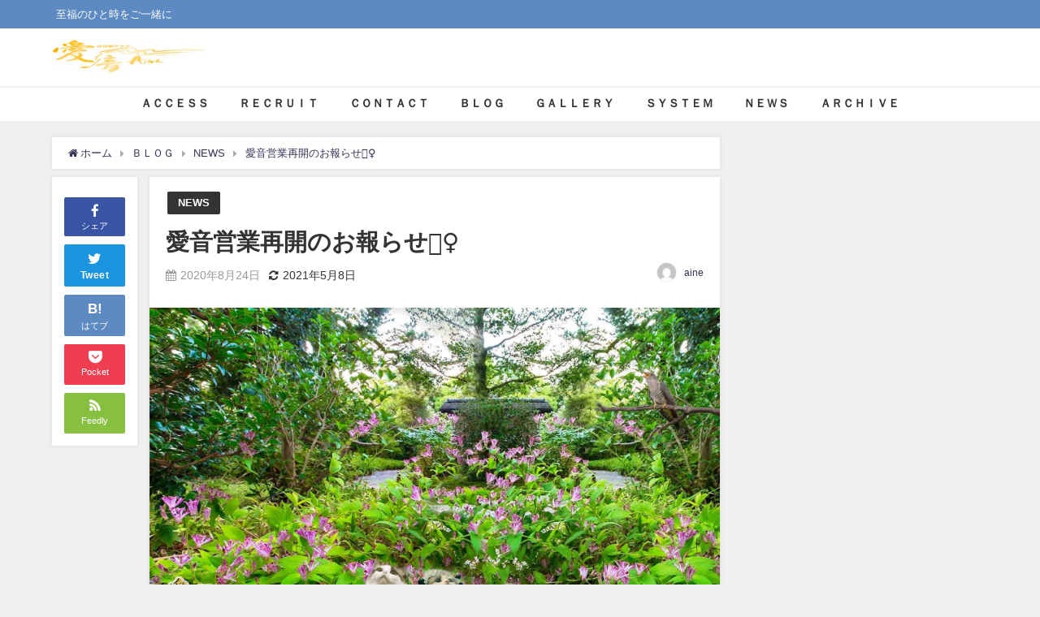

--- FILE ---
content_type: text/html; charset=UTF-8
request_url: https://aine.co.jp/eigyousaikai/
body_size: 17657
content:
<!DOCTYPE html>
<html lang="ja">
<head>
<meta charset="utf-8">
<meta http-equiv="X-UA-Compatible" content="IE=edge">
<meta name="viewport" content="width=device-width, initial-scale=1" />
<title>愛音営業再開のお報らせ🙇‍♀ | Aine（会員制クラブ愛音）</title>
<meta name="description" content="「第2波ご陣中、猛暑日お見舞い申し上げます☀️🌻」 愛音営業再開のお報らせ🙇‍♀ 皆様にはお変わりなくご清祥のこととお喜び申し上げます🥰 時短要請に鑑み苦慮のすえ決断❗️ 再びの休業を再点検にあて、当">
<meta name="thumbnail" content="https://aine.co.jp/wp-content/uploads/2020/08/eigyousaikai-150x150.jpg" /><meta name="robots" content="archive, follow, index">
<!-- Diver OGP -->
<meta property="og:locale" content="ja_JP" />
<meta property="og:title" content="愛音営業再開のお報らせ🙇‍♀" />
<meta property="og:description" content="「第2波ご陣中、猛暑日お見舞い申し上げます☀️🌻」 愛音営業再開のお報らせ🙇‍♀ 皆様にはお変わりなくご清祥のこととお喜び申し上げます🥰 時短要請に鑑み苦慮のすえ決断❗️ 再びの休業を再点検にあて、当" />
<meta property="og:type" content="article" />
<meta property="og:url" content="https://aine.co.jp/eigyousaikai/" />
<meta property="og:image" content="https://aine.co.jp/wp-content/uploads/2020/08/eigyousaikai.jpg" />
<meta property="og:site_name" content="Aine（会員制クラブ愛音）" />
<meta name="twitter:card" content="summary_large_image" />
<meta name="twitter:title" content="愛音営業再開のお報らせ🙇‍♀" />
<meta name="twitter:url" content="https://aine.co.jp/eigyousaikai/" />
<meta name="twitter:description" content="「第2波ご陣中、猛暑日お見舞い申し上げます☀️🌻」 愛音営業再開のお報らせ🙇‍♀ 皆様にはお変わりなくご清祥のこととお喜び申し上げます🥰 時短要請に鑑み苦慮のすえ決断❗️ 再びの休業を再点検にあて、当" />
<meta name="twitter:image" content="https://aine.co.jp/wp-content/uploads/2020/08/eigyousaikai.jpg" />
<!-- / Diver OGP -->
<link rel="canonical" href="https://aine.co.jp/eigyousaikai/">
<link rel="shortcut icon" href="https://aine.co.jp/wp-content/uploads/2020/06/愛音ロゴファビコン.jpg">
<!--[if IE]>
		<link rel="shortcut icon" href="">
<![endif]-->
<link rel="apple-touch-icon" href="" />
<meta name='robots' content='max-image-preview:large' />
<link rel='dns-prefetch' href='//cdnjs.cloudflare.com' />
<link rel='dns-prefetch' href='//s.w.org' />
<link rel="alternate" type="application/rss+xml" title="Aine（会員制クラブ愛音） &raquo; フィード" href="https://aine.co.jp/feed/" />
<link rel="alternate" type="application/rss+xml" title="Aine（会員制クラブ愛音） &raquo; コメントフィード" href="https://aine.co.jp/comments/feed/" />
<link rel="alternate" type="application/rss+xml" title="Aine（会員制クラブ愛音） &raquo; 愛音営業再開のお報らせ🙇‍♀ のコメントのフィード" href="https://aine.co.jp/eigyousaikai/feed/" />
<link rel='stylesheet'   href='https://aine.co.jp/wp-includes/css/dist/block-library/style.min.css?ver=5.7.14&#038;theme=4.7.5'  media='all'>
<link rel='stylesheet'   href='https://aine.co.jp/wp-content/plugins/contact-form-7/includes/css/styles.css?ver=5.4.2&#038;theme=4.7.5'  media='all'>
<link rel='stylesheet'   href='https://aine.co.jp/wp-content/plugins/audioigniter/player/build/style.css?ver=2.0.0&#038;theme=4.7.5'  media='all'>
<link rel='stylesheet'   href='https://aine.co.jp/wp-content/themes/diver/style.min.css?ver=5.7.14&#038;theme=4.7.5'  media='all'>
<link rel='stylesheet'   href='https://aine.co.jp/wp-content/themes/diver_child/style.css?theme=4.7.5'  media='all'>
<link rel='stylesheet'   href='https://aine.co.jp/wp-content/themes/diver/lib/functions/editor/gutenberg/blocks.min.css?ver=5.7.14&#038;theme=4.7.5'  media='all'>
<link rel='stylesheet'   href='https://cdnjs.cloudflare.com/ajax/libs/Swiper/4.5.0/css/swiper.min.css'  media='all'>
<link rel='stylesheet'   href='https://aine.co.jp/wp-content/plugins/aurora-heatmap/style.css?ver=1.7.1&#038;theme=4.7.5'  media='all'>
<script src='https://aine.co.jp/wp-includes/js/tinymce/tinymce.min.js?ver=49110-20201110&#038;theme=4.7.5' id='wp-tinymce-root-js'></script>
<script src='https://aine.co.jp/wp-includes/js/tinymce/plugins/compat3x/plugin.min.js?ver=49110-20201110&#038;theme=4.7.5' id='wp-tinymce-js'></script>
<script src='https://aine.co.jp/wp-includes/js/jquery/jquery.min.js?ver=3.5.1&#038;theme=4.7.5' id='jquery-core-js'></script>
<script src='https://aine.co.jp/wp-includes/js/jquery/jquery-migrate.min.js?ver=3.3.2&#038;theme=4.7.5' id='jquery-migrate-js'></script>
<script type='text/javascript' id='aurora-heatmap-js-extra'>
/* <![CDATA[ */
var aurora_heatmap = {"_mode":"reporter","ajax_url":"https:\/\/aine.co.jp\/wp-admin\/admin-ajax.php","action":"aurora_heatmap","reports":"click_pc,click_mobile","debug":"0","ajax_delay_time":"3000","ajax_interval":"10","ajax_bulk":null};
/* ]]> */
</script>
<script src='https://aine.co.jp/wp-content/plugins/aurora-heatmap/js/aurora-heatmap.min.js?ver=1.7.1&#038;theme=4.7.5' id='aurora-heatmap-js'></script>
<link rel="https://api.w.org/" href="https://aine.co.jp/wp-json/" /><link rel="alternate" type="application/json" href="https://aine.co.jp/wp-json/wp/v2/posts/333" /><link rel="EditURI" type="application/rsd+xml" title="RSD" href="https://aine.co.jp/xmlrpc.php?rsd" />
<link rel="wlwmanifest" type="application/wlwmanifest+xml" href="https://aine.co.jp/wp-includes/wlwmanifest.xml" /> 
<meta name="generator" content="WordPress 5.7.14" />
<link rel='shortlink' href='https://aine.co.jp/?p=333' />
<link rel="alternate" type="application/json+oembed" href="https://aine.co.jp/wp-json/oembed/1.0/embed?url=https%3A%2F%2Faine.co.jp%2Feigyousaikai%2F" />
<link rel="alternate" type="text/xml+oembed" href="https://aine.co.jp/wp-json/oembed/1.0/embed?url=https%3A%2F%2Faine.co.jp%2Feigyousaikai%2F&#038;format=xml" />
    <meta name="google-site-verification" content="Epv1ChZtx0QAClGpGREp1Y-kkbPesMdc1sXRp40KXKY" />
    <script type="application/ld+json">{
              "@context" : "http://schema.org",
              "@type" : "Article",
              "mainEntityOfPage":{ 
                    "@type":"WebPage", 
                    "@id":"https://aine.co.jp/eigyousaikai/" 
                  }, 
              "headline" : "愛音営業再開のお報らせ🙇‍♀",
              "author" : {
                   "@type" : "Person",
                   "name" : "aine"
                   },
              "datePublished" : "2020-08-24T14:06:02+0900",
              "dateModified" : "2021-05-08T08:24:16+0900",
              "image" : {
                   "@type" : "ImageObject",
                   "url" : "https://aine.co.jp/wp-content/uploads/2020/08/eigyousaikai.jpg",
                   "width" : "1748",
                   "height" : "1181"
                   },
              "articleSection" : "NEWS",
              "url" : "https://aine.co.jp/eigyousaikai/",
              "publisher" : {
                   "@type" : "Organization",
                   "name" : "Aine（会員制クラブ愛音）",
                "logo" : {
                     "@type" : "ImageObject",
                     "url" : "https://aine.co.jp/wp-content/uploads/2020/06/愛音ロゴ-金のコピー.jpg"}
                },
                "description" : "「第2波ご陣中、猛暑日お見舞い申し上げます☀️🌻」 愛音営業再開のお報らせ🙇‍♀ 皆様にはお変わりなくご清祥のこととお喜び申し上げます🥰 時短要請に鑑み苦慮のすえ決断❗️ 再びの休業を再点検にあて、当"}</script><style>body{background-image:url()}</style><style>#onlynav ul ul,#nav_fixed #nav ul ul,.header-logo #nav ul ul{visibility:hidden;opacity:0;transition:.2s ease-in-out;transform:translateY(10px)}#onlynav ul ul ul,#nav_fixed #nav ul ul ul,.header-logo #nav ul ul ul{transform:translateX(-20px) translateY(0)}#onlynav ul li:hover>ul,#nav_fixed #nav ul li:hover>ul,.header-logo #nav ul li:hover>ul{visibility:visible;opacity:1;transform:translateY(0)}#onlynav ul ul li:hover>ul,#nav_fixed #nav ul ul li:hover>ul,.header-logo #nav ul ul li:hover>ul{transform:translateX(0) translateY(0)}</style><style>body{background-color:#efefef;color:#333}a{color:#335}a:hover{color:#6495ED}.content{color:#000}.content a{color:#6f97bc}.content a:hover{color:#6495ED}.header-wrap,#header ul.sub-menu,#header ul.children,#scrollnav,.description_sp{background:#fff;color:#333}.header-wrap a,#scrollnav a,div.logo_title{color:#335}.header-wrap a:hover,div.logo_title:hover{color:#6495ED}.drawer-nav-btn span{background-color:#335}.drawer-nav-btn:before,.drawer-nav-btn:after{border-color:#335}#scrollnav ul li a{background:rgba(255,255,255,.8);color:#505050}.header_small_menu{background:#5d8ac1;color:#fff}.header_small_menu a{color:#fff}.header_small_menu a:hover{color:#6495ED}#nav_fixed.fixed,#nav_fixed #nav ul ul{background:#fff;color:#333}#nav_fixed.fixed a,#nav_fixed .logo_title{color:#335}#nav_fixed.fixed a:hover{color:#6495ED}#nav_fixed .drawer-nav-btn:before,#nav_fixed .drawer-nav-btn:after{border-color:#335}#nav_fixed .drawer-nav-btn span{background-color:#335}#onlynav{background:#fff;color:#333}#onlynav ul li a{color:#333}#onlynav ul ul.sub-menu{background:#fff}#onlynav div>ul>li>a:before{border-color:#333}#onlynav ul>li:hover>a:hover,#onlynav ul>li:hover>a,#onlynav ul>li:hover li:hover>a,#onlynav ul li:hover ul li ul li:hover>a{background:#5d8ac1;color:#fff}#onlynav ul li ul li ul:before{border-left-color:#fff}#onlynav ul li:last-child ul li ul:before{border-right-color:#fff}#bigfooter{background:#fff;color:#333}#bigfooter a{color:#335}#bigfooter a:hover{color:#6495ED}#footer{background:#fff;color:#999}#footer a{color:#335}#footer a:hover{color:#6495ED}#sidebar .widget{background:#fff;color:#333}#sidebar .widget a{color:#335}#sidebar .widget a:hover{color:#6495ED}.post-box-contents,#main-wrap #pickup_posts_container img,.hentry,#single-main .post-sub,.navigation,.single_thumbnail,.in_loop,#breadcrumb,.pickup-cat-list,.maintop-widget,.mainbottom-widget,#share_plz,.sticky-post-box,.catpage_content_wrap,.cat-post-main{background:#fff}.post-box{border-color:#eee}.drawer_content_title,.searchbox_content_title{background:#eee;color:#333}.drawer-nav,#header_search{background:#fff}.drawer-nav,.drawer-nav a,#header_search,#header_search a{color:#000}#footer_sticky_menu{background:rgba(255,255,255,.8)}.footermenu_col{background:rgba(255,255,255,.8);color:#333}a.page-numbers{background:#afafaf;color:#fff}.pagination .current{background:#607d8b;color:#fff}</style><style>@media screen and (min-width:1201px){#main-wrap,.header-wrap .header-logo,.header_small_content,.bigfooter_wrap,.footer_content,.container_top_widget,.container_bottom_widget{width:90%}}@media screen and (max-width:1200px){#main-wrap,.header-wrap .header-logo,.header_small_content,.bigfooter_wrap,.footer_content,.container_top_widget,.container_bottom_widget{width:96%}}@media screen and (max-width:768px){#main-wrap,.header-wrap .header-logo,.header_small_content,.bigfooter_wrap,.footer_content,.container_top_widget,.container_bottom_widget{width:100%}}@media screen and (min-width:960px){#sidebar{width:310px}}</style><style>@media screen and (min-width:1201px){#main-wrap{width:90%}}@media screen and (max-width:1200px){#main-wrap{width:96%}}</style><style type="text/css">.broken_link, a.broken_link {
	text-decoration: line-through;
}</style>
<script src="https://www.youtube.com/iframe_api"></script>

</head>
<body itemscope="itemscope" itemtype="http://schema.org/WebPage" class="post-template-default single single-post postid-333 single-format-standard wp-embed-responsive">

<div id="container">
<!-- header -->
	<!-- lpページでは表示しない -->
	<div id="header" class="clearfix">
					<header class="header-wrap" role="banner" itemscope="itemscope" itemtype="http://schema.org/WPHeader">
			<div class="header_small_menu clearfix">
		<div class="header_small_content">
			<div id="description">至福のひと時をご一緒に</div>
			<nav class="header_small_menu_right" role="navigation" itemscope="itemscope" itemtype="http://scheme.org/SiteNavigationElement">
							</nav>
		</div>
	</div>

			<div class="header-logo clearfix">
				

				<!-- /Navigation -->
				<div id="logo">
										<a href="https://aine.co.jp/">
													<img src="https://aine.co.jp/wp-content/uploads/2020/06/愛音ロゴ-金のコピー.jpg" alt="Aine（会員制クラブ愛音）">
											</a>
				</div>
							</div>
		</header>
		<nav id="scrollnav" class="inline-nospace" role="navigation" itemscope="itemscope" itemtype="http://scheme.org/SiteNavigationElement">
			<div class="menu-menu-container"><ul id="scroll-menu"><li id="menu-item-33" class="menu-item menu-item-type-post_type menu-item-object-page menu-item-33"><a href="https://aine.co.jp/%ef%bd%81%ef%bd%83%ef%bd%83%ef%bd%85%ef%bd%93%ef%bd%93/">ＡＣＣＥＳＳ</a></li>
<li id="menu-item-34" class="menu-item menu-item-type-post_type menu-item-object-page menu-item-34"><a href="https://aine.co.jp/%ef%bd%92%ef%bd%85%ef%bd%83%ef%bd%92%ef%bd%95%ef%bd%89%ef%bd%94/">ＲＥＣＲＵＩＴ</a></li>
<li id="menu-item-35" class="menu-item menu-item-type-post_type menu-item-object-page menu-item-35"><a href="https://aine.co.jp/%ef%bd%83%ef%bd%8f%ef%bd%8e%ef%bd%94%ef%bd%81%ef%bd%83%ef%bd%94/">ＣＯＮＴＡＣＴ</a></li>
<li id="menu-item-511" class="menu-item menu-item-type-taxonomy menu-item-object-category menu-item-511"><a href="https://aine.co.jp/category/%ef%bd%82%ef%bd%8c%ef%bd%8f%ef%bd%87/">ＢＬＯＧ</a></li>
<li id="menu-item-36" class="menu-item menu-item-type-post_type menu-item-object-page menu-item-36"><a href="https://aine.co.jp/%ef%bd%87%ef%bd%81%ef%bd%8c%ef%bd%8c%ef%bd%85%ef%bd%92%ef%bd%99/">ＧＡＬＬＥＲＹ</a></li>
<li id="menu-item-40" class="menu-item menu-item-type-post_type menu-item-object-page menu-item-40"><a href="https://aine.co.jp/%ef%bd%93%ef%bd%99%ef%bd%93%ef%bd%94%ef%bd%85%ef%bd%8d/">ＳＹＳＴＥＭ</a></li>
<li id="menu-item-478" class="menu-item menu-item-type-taxonomy menu-item-object-category current-post-ancestor current-menu-parent current-post-parent menu-item-478"><a href="https://aine.co.jp/category/news/">ＮＥＷＳ</a></li>
<li id="menu-item-479" class="menu-item menu-item-type-taxonomy menu-item-object-category menu-item-479"><a href="https://aine.co.jp/category/%ef%bd%81%ef%bd%92%ef%bd%83%ef%bd%88%ef%bd%89%ef%bd%96%ef%bd%85/">ＡＲＣＨＩＶＥ</a></li>
</ul></div>		</nav>
		
		<div id="nav_fixed">
		<div class="header-logo clearfix">
			<!-- Navigation -->
			

			<!-- /Navigation -->
			<div class="logo clearfix">
				<a href="https://aine.co.jp/">
											<img src="https://aine.co.jp/wp-content/uploads/2020/06/愛音ロゴ-金のコピー.jpg" alt="Aine（会員制クラブ愛音）">
									</a>
			</div>
					<nav id="nav" role="navigation" itemscope="itemscope" itemtype="http://scheme.org/SiteNavigationElement">
				<div class="menu-menu-container"><ul id="fixnavul" class="menu"><li class="menu-item menu-item-type-post_type menu-item-object-page menu-item-33"><a href="https://aine.co.jp/%ef%bd%81%ef%bd%83%ef%bd%83%ef%bd%85%ef%bd%93%ef%bd%93/">ＡＣＣＥＳＳ</a></li>
<li class="menu-item menu-item-type-post_type menu-item-object-page menu-item-34"><a href="https://aine.co.jp/%ef%bd%92%ef%bd%85%ef%bd%83%ef%bd%92%ef%bd%95%ef%bd%89%ef%bd%94/">ＲＥＣＲＵＩＴ</a></li>
<li class="menu-item menu-item-type-post_type menu-item-object-page menu-item-35"><a href="https://aine.co.jp/%ef%bd%83%ef%bd%8f%ef%bd%8e%ef%bd%94%ef%bd%81%ef%bd%83%ef%bd%94/">ＣＯＮＴＡＣＴ</a></li>
<li class="menu-item menu-item-type-taxonomy menu-item-object-category menu-item-511"><a href="https://aine.co.jp/category/%ef%bd%82%ef%bd%8c%ef%bd%8f%ef%bd%87/">ＢＬＯＧ</a></li>
<li class="menu-item menu-item-type-post_type menu-item-object-page menu-item-36"><a href="https://aine.co.jp/%ef%bd%87%ef%bd%81%ef%bd%8c%ef%bd%8c%ef%bd%85%ef%bd%92%ef%bd%99/">ＧＡＬＬＥＲＹ</a></li>
<li class="menu-item menu-item-type-post_type menu-item-object-page menu-item-40"><a href="https://aine.co.jp/%ef%bd%93%ef%bd%99%ef%bd%93%ef%bd%94%ef%bd%85%ef%bd%8d/">ＳＹＳＴＥＭ</a></li>
<li class="menu-item menu-item-type-taxonomy menu-item-object-category current-post-ancestor current-menu-parent current-post-parent menu-item-478"><a href="https://aine.co.jp/category/news/">ＮＥＷＳ</a></li>
<li class="menu-item menu-item-type-taxonomy menu-item-object-category menu-item-479"><a href="https://aine.co.jp/category/%ef%bd%81%ef%bd%92%ef%bd%83%ef%bd%88%ef%bd%89%ef%bd%96%ef%bd%85/">ＡＲＣＨＩＶＥ</a></li>
</ul></div>			</nav>
				</div>
	</div>
							<nav id="onlynav" class="onlynav" role="navigation" itemscope="itemscope" itemtype="http://scheme.org/SiteNavigationElement">
				<div class="menu-menu-container"><ul id="onlynavul" class="menu"><li class="menu-item menu-item-type-post_type menu-item-object-page menu-item-33"><a href="https://aine.co.jp/%ef%bd%81%ef%bd%83%ef%bd%83%ef%bd%85%ef%bd%93%ef%bd%93/">ＡＣＣＥＳＳ</a></li>
<li class="menu-item menu-item-type-post_type menu-item-object-page menu-item-34"><a href="https://aine.co.jp/%ef%bd%92%ef%bd%85%ef%bd%83%ef%bd%92%ef%bd%95%ef%bd%89%ef%bd%94/">ＲＥＣＲＵＩＴ</a></li>
<li class="menu-item menu-item-type-post_type menu-item-object-page menu-item-35"><a href="https://aine.co.jp/%ef%bd%83%ef%bd%8f%ef%bd%8e%ef%bd%94%ef%bd%81%ef%bd%83%ef%bd%94/">ＣＯＮＴＡＣＴ</a></li>
<li class="menu-item menu-item-type-taxonomy menu-item-object-category menu-item-511"><a href="https://aine.co.jp/category/%ef%bd%82%ef%bd%8c%ef%bd%8f%ef%bd%87/">ＢＬＯＧ</a></li>
<li class="menu-item menu-item-type-post_type menu-item-object-page menu-item-36"><a href="https://aine.co.jp/%ef%bd%87%ef%bd%81%ef%bd%8c%ef%bd%8c%ef%bd%85%ef%bd%92%ef%bd%99/">ＧＡＬＬＥＲＹ</a></li>
<li class="menu-item menu-item-type-post_type menu-item-object-page menu-item-40"><a href="https://aine.co.jp/%ef%bd%93%ef%bd%99%ef%bd%93%ef%bd%94%ef%bd%85%ef%bd%8d/">ＳＹＳＴＥＭ</a></li>
<li class="menu-item menu-item-type-taxonomy menu-item-object-category current-post-ancestor current-menu-parent current-post-parent menu-item-478"><a href="https://aine.co.jp/category/news/">ＮＥＷＳ</a></li>
<li class="menu-item menu-item-type-taxonomy menu-item-object-category menu-item-479"><a href="https://aine.co.jp/category/%ef%bd%81%ef%bd%92%ef%bd%83%ef%bd%88%ef%bd%89%ef%bd%96%ef%bd%85/">ＡＲＣＨＩＶＥ</a></li>
</ul></div>			</nav>
					</div>
	<div class="d_sp">
		</div>
	
	<div id="main-wrap">
	<!-- main -->
	
	<main id="single-main"  style="float:left;margin-right:-330px;padding-right:330px;" role="main">
									<!-- パンくず -->
				<ul id="breadcrumb" itemscope itemtype="http://schema.org/BreadcrumbList">
<li itemprop="itemListElement" itemscope itemtype="http://schema.org/ListItem"><a href="https://aine.co.jp/" itemprop="item"><span itemprop="name"><i class="fa fa-home" aria-hidden="true"></i> ホーム</span></a><meta itemprop="position" content="1" /></li><li itemprop="itemListElement" itemscope itemtype="http://schema.org/ListItem"><a href="https://aine.co.jp/%ef%bd%82%ef%bd%8c%ef%bd%8f%ef%bd%87/" itemprop="item"><span itemprop="name">ＢＬＯＧ</span></a><meta itemprop="position" content="2" /></li><li itemprop="itemListElement" itemscope itemtype="http://schema.org/ListItem"><a href="https://aine.co.jp/category/news/" itemprop="item"><span itemprop="name">NEWS</span></a><meta itemprop="position" content="3" /></li><li class="breadcrumb-title" itemprop="itemListElement" itemscope itemtype="http://schema.org/ListItem"><a href="https://aine.co.jp/eigyousaikai/" itemprop="item"><span itemprop="name">愛音営業再開のお報らせ🙇‍♀</span></a><meta itemprop="position" content="4" /></li></ul> 
				<div id="content_area" class="fadeIn animated">
					<div id="share_plz" style="float: left ">

	
		<div class="fb-like share_sns" data-href="https%3A%2F%2Faine.co.jp%2Feigyousaikai%2F" data-layout="box_count" data-action="like" data-show-faces="true" data-share="false"></div>

		<div class="share-fb share_sns">
		<a href="http://www.facebook.com/share.php?u=https%3A%2F%2Faine.co.jp%2Feigyousaikai%2F" onclick="window.open(this.href,'FBwindow','width=650,height=450,menubar=no,toolbar=no,scrollbars=yes');return false;" title="Facebookでシェア"><i class="fa fa-facebook" style="font-size:1.5em;padding-top: 4px;"></i><br>シェア
				</a>
		</div>
				<div class="sc-tw share_sns"><a data-url="https%3A%2F%2Faine.co.jp%2Feigyousaikai%2F" href="http://twitter.com/share?text=%E6%84%9B%E9%9F%B3%E5%96%B6%E6%A5%AD%E5%86%8D%E9%96%8B%E3%81%AE%E3%81%8A%E5%A0%B1%E3%82%89%E3%81%9B%F0%9F%99%87%E2%80%8D%E2%99%80&url=https%3A%2F%2Faine.co.jp%2Feigyousaikai%2F" data-lang="ja" data-dnt="false" target="_blank"><i class="fa fa-twitter" style="font-size:1.5em;padding-top: 4px;"></i><br>Tweet
				</a></div>

	
			<div class="share-hatebu share_sns">       
		<a href="http://b.hatena.ne.jp/add?mode=confirm&url=https%3A%2F%2Faine.co.jp%2Feigyousaikai%2F&title=%E6%84%9B%E9%9F%B3%E5%96%B6%E6%A5%AD%E5%86%8D%E9%96%8B%E3%81%AE%E3%81%8A%E5%A0%B1%E3%82%89%E3%81%9B%F0%9F%99%87%E2%80%8D%E2%99%80" onclick="window.open(this.href, 'HBwindow', 'width=600, height=400, menubar=no, toolbar=no, scrollbars=yes'); return false;" target="_blank"><div style="font-weight: bold;font-size: 1.5em">B!</div><span class="text">はてブ</span></a>
		</div>
	
			<div class="share-pocket share_sns">
		<a href="http://getpocket.com/edit?url=https%3A%2F%2Faine.co.jp%2Feigyousaikai%2F&title=%E6%84%9B%E9%9F%B3%E5%96%B6%E6%A5%AD%E5%86%8D%E9%96%8B%E3%81%AE%E3%81%8A%E5%A0%B1%E3%82%89%E3%81%9B%F0%9F%99%87%E2%80%8D%E2%99%80" onclick="window.open(this.href, 'FBwindow', 'width=550, height=350, menubar=no, toolbar=no, scrollbars=yes'); return false;"><i class="fa fa-get-pocket" style="font-weight: bold;font-size: 1.5em"></i><span class="text">Pocket</span>
					</a></div>
	
				<div class="share-feedly share_sns">
		<a href="https://feedly.com/i/subscription/feed%2Fhttps%3A%2F%2Faine.co.jp%2Ffeed" target="_blank"><i class="fa fa-rss" aria-hidden="true" style="font-weight: bold;font-size: 1.5em"></i><span class="text">Feedly</span>
				</a></div>
	</div>
					<article id="post-333" class="post-333 post type-post status-publish format-standard has-post-thumbnail hentry category-news"  style="margin-left: 120px">
						<header>
							<div class="post-meta clearfix">
								<div class="cat-tag">
																			<div class="single-post-category" style="background:"><a href="https://aine.co.jp/category/news/" rel="category tag">NEWS</a></div>
																										</div>

								<h1 class="single-post-title entry-title">愛音営業再開のお報らせ🙇‍♀</h1>
								<div class="post-meta-bottom">
																	<time class="single-post-date published updated" datetime="2020-08-24"><i class="fa fa-calendar" aria-hidden="true"></i>2020年8月24日</time>
																									<time class="single-post-date modified" datetime="2021-05-08"><i class="fa fa-refresh" aria-hidden="true"></i>2021年5月8日</time>
																
								</div>
																	<ul class="post-author vcard author">
									<li class="post-author-thum"><img alt='' src='https://secure.gravatar.com/avatar/4659141fc99ecc059fdb267cdc342ca5?s=25&#038;d=mm&#038;r=g' srcset='https://secure.gravatar.com/avatar/4659141fc99ecc059fdb267cdc342ca5?s=50&#038;d=mm&#038;r=g 2x' class='avatar avatar-25 photo' height='25' width='25' loading='lazy'/></li>
									<li class="post-author-name fn post-author"><a href="https://aine.co.jp/author/aine/">aine</a>
									</li>
									</ul>
															</div>
							<figure class="single_thumbnail" style="background-image:url(https://aine.co.jp/wp-content/uploads/2020/08/eigyousaikai-300x203.jpg)"><img src="https://aine.co.jp/wp-content/uploads/2020/08/eigyousaikai.jpg" alt="愛音営業再開のお報らせ🙇‍♀" width="1748" height="1181"></figure>

<div class="share" >
			<div class="sns big c5">
			<ul class="clearfix">
			<!--Facebookボタン-->  
			    
			<li>
			<a class="facebook" href="https://www.facebook.com/share.php?u=https%3A%2F%2Faine.co.jp%2Feigyousaikai%2F" onclick="window.open(this.href, 'FBwindow', 'width=650, height=450, menubar=no, toolbar=no, scrollbars=yes'); return false;"><i class="fa fa-facebook"></i><span class="sns_name">Facebook</span>
						</a>
			</li>
			
			<!--ツイートボタン-->
						<li> 
			<a class="twitter" target="blank" href="https://twitter.com/intent/tweet?url=https%3A%2F%2Faine.co.jp%2Feigyousaikai%2F&text=%E6%84%9B%E9%9F%B3%E5%96%B6%E6%A5%AD%E5%86%8D%E9%96%8B%E3%81%AE%E3%81%8A%E5%A0%B1%E3%82%89%E3%81%9B%F0%9F%99%87%E2%80%8D%E2%99%80&tw_p=tweetbutton"><i class="fa fa-twitter"></i><span class="sns_name">Twitter</span>
						</a>
			</li>
			
			<!--はてブボタン--> 
			     
			<li>       
			<a class="hatebu" href="https://b.hatena.ne.jp/add?mode=confirm&url=https%3A%2F%2Faine.co.jp%2Feigyousaikai%2F&title=%E6%84%9B%E9%9F%B3%E5%96%B6%E6%A5%AD%E5%86%8D%E9%96%8B%E3%81%AE%E3%81%8A%E5%A0%B1%E3%82%89%E3%81%9B%F0%9F%99%87%E2%80%8D%E2%99%80" onclick="window.open(this.href, 'HBwindow', 'width=600, height=400, menubar=no, toolbar=no, scrollbars=yes'); return false;" target="_blank"><span class="sns_name">はてブ</span>
						</a>
			</li>
			

			<!--LINEボタン--> 
			
			<!--ポケットボタン-->  
			       
			<li>
			<a class="pocket" href="https://getpocket.com/edit?url=https%3A%2F%2Faine.co.jp%2Feigyousaikai%2F&title=%E6%84%9B%E9%9F%B3%E5%96%B6%E6%A5%AD%E5%86%8D%E9%96%8B%E3%81%AE%E3%81%8A%E5%A0%B1%E3%82%89%E3%81%9B%F0%9F%99%87%E2%80%8D%E2%99%80" onclick="window.open(this.href, 'FBwindow', 'width=550, height=350, menubar=no, toolbar=no, scrollbars=yes'); return false;"><i class="fa fa-get-pocket"></i><span class="sns_name">Pocket</span>
						</a></li>
			
			<!--Feedly-->  
			  
			     
			<li>
			<a class="feedly" href="https://feedly.com/i/subscription/feed%2Fhttps%3A%2F%2Faine.co.jp%2Ffeed" target="_blank"><i class="fa fa-rss" aria-hidden="true"></i><span class="sns_name">Feedly</span>
						</a></li>
						</ul>

		</div>
	</div>
						</header>
						<section class="single-post-main">
																

								<div class="content">
																<p>「第2波ご陣中、猛暑日お見舞い申し上げます☀️🌻」<br />
愛音営業再開のお報らせ🙇‍♀</p>
<p>皆様にはお変わりなくご清祥のこととお喜び申し上げます🥰</p>
<p>時短要請に鑑み苦慮のすえ決断❗️<br />
再びの休業を再点検にあて、当店もじっと我慢の日々でございました😔</p>
<p>つきまして20日間の休業を経て、8月25日(火)より満を持して営業再開させて頂きたく存じます🤗</p>
<p>夏は永遠に夢の途中「不如帰」と記す切なさ🛤️<br />
けれど夏鳥と去りやがて秋へ折り返すみぎり‥🖼️<br />
ゆく夏の庭に安らぐほととぎすの花咲きも連ねて。</p>
<p>ほととぎすの花言葉は「永遠にあなたのもの」「秘めた意志」💗<br />
「鳴かぬなら鳴くまで待とうホトトギス」📕</p>
<p>皆様にお会いしたくて‥🌃 夢枕濡らしたおあずけの夏取り戻す夕べに🍸<br />
まずは晩夏が初秋を息吹くメランコリック🌇<br />
とっくりと宵涼み寄り添わせて下さいませね❤️✨</p>
								</div>

								
								<div class="bottom_ad clearfix">
																			
																</div>

								

<div class="share" >
			<div class="sns big c5">
			<ul class="clearfix">
			<!--Facebookボタン-->  
			    
			<li>
			<a class="facebook" href="https://www.facebook.com/share.php?u=https%3A%2F%2Faine.co.jp%2Feigyousaikai%2F" onclick="window.open(this.href, 'FBwindow', 'width=650, height=450, menubar=no, toolbar=no, scrollbars=yes'); return false;"><i class="fa fa-facebook"></i><span class="sns_name">Facebook</span>
						</a>
			</li>
			
			<!--ツイートボタン-->
						<li> 
			<a class="twitter" target="blank" href="https://twitter.com/intent/tweet?url=https%3A%2F%2Faine.co.jp%2Feigyousaikai%2F&text=%E6%84%9B%E9%9F%B3%E5%96%B6%E6%A5%AD%E5%86%8D%E9%96%8B%E3%81%AE%E3%81%8A%E5%A0%B1%E3%82%89%E3%81%9B%F0%9F%99%87%E2%80%8D%E2%99%80&tw_p=tweetbutton"><i class="fa fa-twitter"></i><span class="sns_name">Twitter</span>
						</a>
			</li>
			
			<!--はてブボタン--> 
			     
			<li>       
			<a class="hatebu" href="https://b.hatena.ne.jp/add?mode=confirm&url=https%3A%2F%2Faine.co.jp%2Feigyousaikai%2F&title=%E6%84%9B%E9%9F%B3%E5%96%B6%E6%A5%AD%E5%86%8D%E9%96%8B%E3%81%AE%E3%81%8A%E5%A0%B1%E3%82%89%E3%81%9B%F0%9F%99%87%E2%80%8D%E2%99%80" onclick="window.open(this.href, 'HBwindow', 'width=600, height=400, menubar=no, toolbar=no, scrollbars=yes'); return false;" target="_blank"><span class="sns_name">はてブ</span>
						</a>
			</li>
			

			<!--LINEボタン--> 
			
			<!--ポケットボタン-->  
			       
			<li>
			<a class="pocket" href="https://getpocket.com/edit?url=https%3A%2F%2Faine.co.jp%2Feigyousaikai%2F&title=%E6%84%9B%E9%9F%B3%E5%96%B6%E6%A5%AD%E5%86%8D%E9%96%8B%E3%81%AE%E3%81%8A%E5%A0%B1%E3%82%89%E3%81%9B%F0%9F%99%87%E2%80%8D%E2%99%80" onclick="window.open(this.href, 'FBwindow', 'width=550, height=350, menubar=no, toolbar=no, scrollbars=yes'); return false;"><i class="fa fa-get-pocket"></i><span class="sns_name">Pocket</span>
						</a></li>
			
			<!--Feedly-->  
			  
			     
			<li>
			<a class="feedly" href="https://feedly.com/i/subscription/feed%2Fhttps%3A%2F%2Faine.co.jp%2Ffeed" target="_blank"><i class="fa fa-rss" aria-hidden="true"></i><span class="sns_name">Feedly</span>
						</a></li>
						</ul>

		</div>
	</div>
								  <div class="post_footer_author_title">この記事を書いた人</div>
  <div class="post_footer_author clearfix">
  <div class="post_author_user clearfix vcard author">
    <div class="post_thum"><img alt='' src='https://secure.gravatar.com/avatar/4659141fc99ecc059fdb267cdc342ca5?s=100&#038;d=mm&#038;r=g' srcset='https://secure.gravatar.com/avatar/4659141fc99ecc059fdb267cdc342ca5?s=200&#038;d=mm&#038;r=g 2x' class='avatar avatar-100 photo' height='100' width='100' loading='lazy'/>          <ul class="profile_sns">
                                      </ul>
    </div>
    <div class="post_author_user_meta">
      <div class="post-author fn"><a href="https://aine.co.jp/author/aine/">aine</a></div>
      <div class="post-description"></div>
    </div>
  </div>
        <div class="post_footer_author_title_post">最近書いた記事</div>
    <div class="inline-nospace">
          <div class="author-post hvr-fade-post">
      <a href="https://aine.co.jp/2023%e5%b9%b4%e3%80%80%e6%84%9b%e9%9f%b3%e3%80%80%e5%b8%ab%e8%b5%b0%e3%81%ae%e3%81%8a%e4%be%bf%e3%82%8a/" title="2023年　愛音　師走のお便り" rel="bookmark">
        <figure class="author-post-thumb post-box-thumbnail__wrap">
          <img src="[data-uri]" data-src="https://aine.co.jp/wp-content/uploads/2026/01/2023年愛音師走のお便り--150x150.jpg" width="150" height="150" class="lazyload" alt="2023年　愛音　師走のお便り">                    <div class="author-post-cat"><span style="background:">ＡＲＣＨＩＶＥ</span></div>
        </figure>
        <div class="author-post-meta">
          <div class="author-post-title">2023年　愛音　師走のお便り</div>
        </div>
      </a>
      </div>
            <div class="author-post hvr-fade-post">
      <a href="https://aine.co.jp/2023%e5%b9%b4%e3%80%80%e6%84%9b%e9%9f%b3%e3%80%80%e9%9c%9c%e6%9c%88%e3%81%ae%e3%81%8a%e4%be%bf%e3%82%8a/" title="2023年　愛音　霜月のお便り" rel="bookmark">
        <figure class="author-post-thumb post-box-thumbnail__wrap">
          <img src="[data-uri]" data-src="https://aine.co.jp/wp-content/uploads/2026/01/2023年愛音霜月のお便り-150x150.jpg" width="150" height="150" class="lazyload" alt="2023年　愛音　霜月のお便り">                    <div class="author-post-cat"><span style="background:">ＡＲＣＨＩＶＥ</span></div>
        </figure>
        <div class="author-post-meta">
          <div class="author-post-title">2023年　愛音　霜月のお便り</div>
        </div>
      </a>
      </div>
            <div class="author-post hvr-fade-post">
      <a href="https://aine.co.jp/2023%e5%b9%b4%e3%80%80%e6%84%9b%e9%9f%b3%e3%80%80%e7%a5%9e%e7%84%a1%e6%9c%88%e3%81%ae%e3%81%8a%e4%be%bf%e3%82%8a/" title="2023年　愛音　神無月のお便り" rel="bookmark">
        <figure class="author-post-thumb post-box-thumbnail__wrap">
          <img src="[data-uri]" data-src="https://aine.co.jp/wp-content/uploads/2026/01/2023年愛音神無月のお便り-150x150.jpg" width="150" height="150" class="lazyload" alt="2023年　愛音　神無月のお便り">                    <div class="author-post-cat"><span style="background:">ＡＲＣＨＩＶＥ</span></div>
        </figure>
        <div class="author-post-meta">
          <div class="author-post-title">2023年　愛音　神無月のお便り</div>
        </div>
      </a>
      </div>
            <div class="author-post hvr-fade-post">
      <a href="https://aine.co.jp/2023%e5%b9%b4%e3%80%80%e6%84%9b%e9%9f%b3%e3%80%80%e9%95%b7%e6%9c%88%e3%81%ae%e3%81%8a%e4%be%bf%e3%82%8a/" title="2023年　愛音　長月のお便り" rel="bookmark">
        <figure class="author-post-thumb post-box-thumbnail__wrap">
          <img src="[data-uri]" data-src="https://aine.co.jp/wp-content/uploads/2026/01/2023年愛音長月のお便り-150x150.jpg" width="150" height="150" class="lazyload" alt="2023年　愛音　長月のお便り">                    <div class="author-post-cat"><span style="background:">ＡＲＣＨＩＶＥ</span></div>
        </figure>
        <div class="author-post-meta">
          <div class="author-post-title">2023年　愛音　長月のお便り</div>
        </div>
      </a>
      </div>
            </div>
      </div>
						</section>
						<footer class="article_footer">
							<!-- コメント -->
														<!-- 関連キーワード -->
							
							<!-- 関連記事 -->
							<div class="single_title"><span class="cat-link"><a href="https://aine.co.jp/category/news/" rel="category tag">NEWS</a></span>の関連記事</div>
<ul class="newpost_list inline-nospace">
			<li class="post_list_wrap clearfix hvr-fade-post">
		<a class="clearfix" href="https://aine.co.jp/kokoronotaiwa/" title="心の対話サロン愛音HP公開しました" rel="bookmark">
		<figure class="post-box-thumbnail__wrap">
		<img src="[data-uri]" data-src="https://aine.co.jp/wp-content/uploads/2022/07/ダウンロード-150x150.jpg" width="150" height="150" class="lazyload" alt="心の対話サロン愛音HP公開しました">		</figure>
		<div class="meta">
		<div class="title">心の対話サロン愛音HP公開しました</div>
		<time class="date" datetime="2022-07-11">
		2022年7月11日		</time>
		</div>
		</a>
		</li>
				<li class="post_list_wrap clearfix hvr-fade-post">
		<a class="clearfix" href="https://aine.co.jp/%e2%98%86-%e3%81%8a%e5%a0%b1%e3%82%89%e3%81%9b-%e2%98%86/" title="-☆ お報らせ ☆-" rel="bookmark">
		<figure class="post-box-thumbnail__wrap">
		<img src="[data-uri]" data-src="https://aine.co.jp/wp-content/themes/diver/images/noimage.gif" class="lazyload" alt="-☆ お報らせ ☆-">		</figure>
		<div class="meta">
		<div class="title">-☆ お報らせ ☆-</div>
		<time class="date" datetime="2022-01-28">
		2022年1月28日		</time>
		</div>
		</a>
		</li>
				<li class="post_list_wrap clearfix hvr-fade-post">
		<a class="clearfix" href="https://aine.co.jp/eigyosaikai/" title="愛音　営業再開のお報せ" rel="bookmark">
		<figure class="post-box-thumbnail__wrap">
		<img src="[data-uri]" data-src="https://aine.co.jp/wp-content/uploads/2021/10/eigyosaikai-150x150.jpg" width="150" height="150" class="lazyload" alt="愛音　営業再開のお報せ">		</figure>
		<div class="meta">
		<div class="title">愛音　営業再開のお報せ</div>
		<time class="date" datetime="2021-10-01">
		2021年10月1日		</time>
		</div>
		</a>
		</li>
				<li class="post_list_wrap clearfix hvr-fade-post">
		<a class="clearfix" href="https://aine.co.jp/%f0%9f%8c%9f%e3%81%94%e4%ba%88%e7%b4%84%e5%96%b6%e6%a5%ad%e5%86%8d%e9%96%8b%e3%81%ae%e3%81%8a%e5%a0%b1%e3%82%89%e3%81%9b-%f0%9f%9b%8e%f0%9f%92%9e/" title="🌟ご予約営業再開のお報らせ 🛎💞" rel="bookmark">
		<figure class="post-box-thumbnail__wrap">
		<img src="[data-uri]" data-src="https://aine.co.jp/wp-content/themes/diver/images/noimage.gif" class="lazyload" alt="🌟ご予約営業再開のお報らせ 🛎💞">		</figure>
		<div class="meta">
		<div class="title">🌟ご予約営業再開のお報らせ 🛎💞</div>
		<time class="date" datetime="2021-07-12">
		2021年7月12日		</time>
		</div>
		</a>
		</li>
				<li class="post_list_wrap clearfix hvr-fade-post">
		<a class="clearfix" href="https://aine.co.jp/osirase3/" title="🌟お報らせ 🌟" rel="bookmark">
		<figure class="post-box-thumbnail__wrap">
		<img src="[data-uri]" data-src="https://aine.co.jp/wp-content/themes/diver/images/noimage.gif" class="lazyload" alt="🌟お報らせ 🌟">		</figure>
		<div class="meta">
		<div class="title">🌟お報らせ 🌟</div>
		<time class="date" datetime="2021-06-13">
		2021年6月13日		</time>
		</div>
		</a>
		</li>
				<li class="post_list_wrap clearfix hvr-fade-post">
		<a class="clearfix" href="https://aine.co.jp/osirasekinkyuu/" title="&#8212; お報らせ &#8212;" rel="bookmark">
		<figure class="post-box-thumbnail__wrap">
		<img src="[data-uri]" data-src="https://aine.co.jp/wp-content/themes/diver/images/noimage.gif" class="lazyload" alt="&#8212; お報らせ &#8212;">		</figure>
		<div class="meta">
		<div class="title">&#8212; お報らせ &#8212;</div>
		<time class="date" datetime="2021-05-12">
		2021年5月12日		</time>
		</div>
		</a>
		</li>
		</ul>
													</footer>
					</article>
				</div>
				<!-- CTA -->
								<!-- navigation -->
									<ul class="navigation">
						<li class="left"><a href="https://aine.co.jp/sinrai/" rel="prev">【睡蓮】花言葉は「信頼」「信仰」「清純な心」✨</a></li>						<li class="right"><a href="https://aine.co.jp/eiennno/" rel="next">桔梗の花言葉は「永遠の愛」🥰✨</a></li>					</ul>
									 
 								<div class="post-sub">
					<!-- bigshare -->
					<!-- rabdom_posts(bottom) -->
					  <div class="single_title">おすすめの記事</div>
  <section class="recommend-post inline-nospace">
            <article role="article" class="single-recommend clearfix hvr-fade-post" style="width:100%;float:none;">
          <a class="clearfix" href="https://aine.co.jp/momi/" title="樅の木の花言葉は「高尚」「昇進」「真実」💖❄️🌲" rel="bookmark">
          <figure class="recommend-thumb post-box-thumbnail__wrap">
              <img src="[data-uri]" data-src="https://aine.co.jp/wp-content/uploads/2020/12/ブログ第13弾-150x150.jpg" width="150" height="150" class="lazyload" alt="樅の木の花言葉は「高尚」「昇進」「真実」💖❄️🌲">                        <div class="recommend-cat" style="background:">ＢＬＯＧ</div>
          </figure>
          <section class="recommend-meta">
            <div class="recommend-title">
                  樅の木の花言葉は「高尚」「昇進」「真実」💖❄️🌲            </div>
            <div class="recommend-desc">まるで子供時間に戻ったようだった濃密な1年🚸 忙しさよりも想い馳せてく師走でございましたね🎠🎇✨ あんなしんみりX&#039;masは🕯🎄 いつ以来の...</div>
          </section>
          </a>
        </article>
              <article role="article" class="single-recommend clearfix hvr-fade-post" style="width:100%;float:none;">
          <a class="clearfix" href="https://aine.co.jp/simotuki2020/" title="愛音2020年　霜月のお便り" rel="bookmark">
          <figure class="recommend-thumb post-box-thumbnail__wrap">
              <img src="[data-uri]" data-src="https://i.ytimg.com/vi/QhkaKqYdAUk/hqdefault.jpg" class="lazyload" alt="愛音2020年　霜月のお便り">                        <div class="recommend-cat" style="background:">ＡＲＣＨＩＶＥ</div>
          </figure>
          <section class="recommend-meta">
            <div class="recommend-title">
                  愛音2020年　霜月のお便り            </div>
            <div class="recommend-desc">...</div>
          </section>
          </a>
        </article>
              <article role="article" class="single-recommend clearfix hvr-fade-post" style="width:100%;float:none;">
          <a class="clearfix" href="https://aine.co.jp/2022mutuki/" title="愛音　2022年　睦月のお便り" rel="bookmark">
          <figure class="recommend-thumb post-box-thumbnail__wrap">
              <img src="[data-uri]" data-src="https://i.ytimg.com/vi/TxFHmbDkKMw/hqdefault.jpg" class="lazyload" alt="愛音　2022年　睦月のお便り">                        <div class="recommend-cat" style="background:">ＡＲＣＨＩＶＥ</div>
          </figure>
          <section class="recommend-meta">
            <div class="recommend-title">
                  愛音　2022年　睦月のお便り            </div>
            <div class="recommend-desc">🏵愛音 睦月のお便り🏵 ⛄『寒中お見舞い申し上げます』❄️ さあ旅立ちです🛫✨ これまで以上のこれからへ🗻 『今なら』だと、 『今さら』って...</div>
          </section>
          </a>
        </article>
              <article role="article" class="single-recommend clearfix hvr-fade-post" style="width:100%;float:none;">
          <a class="clearfix" href="https://aine.co.jp/2023%e5%b9%b4%e3%80%80%e6%84%9b%e9%9f%b3%e3%80%80%e7%a5%9e%e7%84%a1%e6%9c%88%e3%81%ae%e3%81%8a%e4%be%bf%e3%82%8a/" title="2023年　愛音　神無月のお便り" rel="bookmark">
          <figure class="recommend-thumb post-box-thumbnail__wrap">
              <img src="[data-uri]" data-src="https://aine.co.jp/wp-content/uploads/2026/01/2023年愛音神無月のお便り-150x150.jpg" width="150" height="150" class="lazyload" alt="2023年　愛音　神無月のお便り">                        <div class="recommend-cat" style="background:">ＡＲＣＨＩＶＥ</div>
          </figure>
          <section class="recommend-meta">
            <div class="recommend-title">
                  2023年　愛音　神無月のお便り            </div>
            <div class="recommend-desc">やっと秋ですねぇ🎑🌕 🌜愛音 神無月のお便り🌛 お陽さまは夏で冬を照らし🏂☀ 風は春を秋へと吹かせます🪂🍀 どこ吹く風の夏疲れ‥って💞 颯爽...</div>
          </section>
          </a>
        </article>
              <article role="article" class="single-recommend clearfix hvr-fade-post" style="width:100%;float:none;">
          <a class="clearfix" href="https://aine.co.jp/higanbana/" title="彼岸花の花言葉は「思うはあなた1人」「また会う日を楽しみに」😊✨" rel="bookmark">
          <figure class="recommend-thumb post-box-thumbnail__wrap">
              <img src="[data-uri]" data-src="https://aine.co.jp/wp-content/uploads/2020/09/ブログ第七弾-1-150x150.jpg" width="150" height="150" class="lazyload" alt="彼岸花の花言葉は「思うはあなた1人」「また会う日を楽しみに」😊✨">                        <div class="recommend-cat" style="background:">ＢＬＯＧ</div>
          </figure>
          <section class="recommend-meta">
            <div class="recommend-title">
                  彼岸花の花言葉は「思うはあなた1人」「また会う日を楽しみに」😊✨            </div>
            <div class="recommend-desc">黄昏どきは膝まくら‥愛しい名前呼んでいる🌆あけぼのは腕まくら‥素敵な恋よもう1度🌅 秋は初々息継ぎ‥素敵な出会いはございましたか💑初秋はコス...</div>
          </section>
          </a>
        </article>
              <article role="article" class="single-recommend clearfix hvr-fade-post" style="width:100%;float:none;">
          <a class="clearfix" href="https://aine.co.jp/2023simotuki/" title="愛音　2022年　霜月のお便り" rel="bookmark">
          <figure class="recommend-thumb post-box-thumbnail__wrap">
              <img src="[data-uri]" data-src="https://i.ytimg.com/vi/HlBbUeeyiz0/hqdefault.jpg" class="lazyload" alt="愛音　2022年　霜月のお便り">                        <div class="recommend-cat" style="background:">ＡＲＣＨＩＶＥ</div>
          </figure>
          <section class="recommend-meta">
            <div class="recommend-title">
                  愛音　2022年　霜月のお便り            </div>
            <div class="recommend-desc">🎠愛音 霜月のお便り🎠 秋はモミジ顔🍁頬そめる奥ゆかし🥰 『遠慮』してたら置いてけぼり🐢生き馬の目を抜く&quot;🏇💦 今どき弱点でしかない?!👁‍...</div>
          </section>
          </a>
        </article>
              <article role="article" class="single-recommend clearfix hvr-fade-post" style="width:100%;float:none;">
          <a class="clearfix" href="https://aine.co.jp/2023mutuki/" title="2023年　愛音　睦月のお便り" rel="bookmark">
          <figure class="recommend-thumb post-box-thumbnail__wrap">
              <img src="[data-uri]" data-src="https://i.ytimg.com/vi/8otwhwEvPnU/hqdefault.jpg" class="lazyload" alt="2023年　愛音　睦月のお便り">                        <div class="recommend-cat" style="background:">ＡＲＣＨＩＶＥ</div>
          </figure>
          <section class="recommend-meta">
            <div class="recommend-title">
                  2023年　愛音　睦月のお便り            </div>
            <div class="recommend-desc">『寒中お見舞い申し上げます』⛄ ❄ 2023睦月のお便り ❄ 清々しくお事始めお慶び申し上げます🎍🍊 令和五年は『癸卯・みずのと う』転機の...</div>
          </section>
          </a>
        </article>
              <article role="article" class="single-recommend clearfix hvr-fade-post" style="width:100%;float:none;">
          <a class="clearfix" href="https://aine.co.jp/yoyakueigyou/" title="-🌟 予約営業のお報らせ 🌟-" rel="bookmark">
          <figure class="recommend-thumb post-box-thumbnail__wrap">
              <img src="[data-uri]" data-src="https://aine.co.jp/wp-content/themes/diver/images/noimage.gif" class="lazyload" alt="-🌟 予約営業のお報らせ 🌟-">                        <div class="recommend-cat" style="background:">NEWS</div>
          </figure>
          <section class="recommend-meta">
            <div class="recommend-title">
                  -🌟 予約営業のお報らせ 🌟-            </div>
            <div class="recommend-desc">来月までの時短要請延長を受け📢 お年明け1月11月までの時短要請期間中は、 当店としても社会的配慮に鑑み熟慮の末💦 少人数様限定にてご予約日...</div>
          </section>
          </a>
        </article>
            </section>
									</div>
						</main>

	<!-- /main -->
		<!-- sidebar -->
	<div id="sidebar" style="float:right;" role="complementary">
		<div class="sidebar_content">
												<div id="fix_sidebar">
															</div>
		</div>
	</div>
	<!-- /sidebar -->

</div>
					<div class="container_bottom_widget">
				<div class="container_bottom_widget_content clearfix">
				<div id="archives-4" class="widget containerbottom-widget containerwidget widget_archive"><div class="wrap-post-title">アーカイブ</div>
			<ul>
					<li><a href='https://aine.co.jp/2026/01/'>2026年1月</a></li>
	<li><a href='https://aine.co.jp/2025/12/'>2025年12月</a></li>
	<li><a href='https://aine.co.jp/2025/11/'>2025年11月</a></li>
	<li><a href='https://aine.co.jp/2024/06/'>2024年6月</a></li>
	<li><a href='https://aine.co.jp/2023/05/'>2023年5月</a></li>
	<li><a href='https://aine.co.jp/2023/04/'>2023年4月</a></li>
	<li><a href='https://aine.co.jp/2023/01/'>2023年1月</a></li>
	<li><a href='https://aine.co.jp/2022/12/'>2022年12月</a></li>
	<li><a href='https://aine.co.jp/2022/07/'>2022年7月</a></li>
	<li><a href='https://aine.co.jp/2022/01/'>2022年1月</a></li>
	<li><a href='https://aine.co.jp/2021/10/'>2021年10月</a></li>
	<li><a href='https://aine.co.jp/2021/09/'>2021年9月</a></li>
	<li><a href='https://aine.co.jp/2021/08/'>2021年8月</a></li>
	<li><a href='https://aine.co.jp/2021/07/'>2021年7月</a></li>
	<li><a href='https://aine.co.jp/2021/06/'>2021年6月</a></li>
	<li><a href='https://aine.co.jp/2021/05/'>2021年5月</a></li>
	<li><a href='https://aine.co.jp/2021/04/'>2021年4月</a></li>
	<li><a href='https://aine.co.jp/2021/03/'>2021年3月</a></li>
	<li><a href='https://aine.co.jp/2021/02/'>2021年2月</a></li>
	<li><a href='https://aine.co.jp/2021/01/'>2021年1月</a></li>
	<li><a href='https://aine.co.jp/2020/12/'>2020年12月</a></li>
	<li><a href='https://aine.co.jp/2020/11/'>2020年11月</a></li>
	<li><a href='https://aine.co.jp/2020/10/'>2020年10月</a></li>
	<li><a href='https://aine.co.jp/2020/09/'>2020年9月</a></li>
	<li><a href='https://aine.co.jp/2020/08/'>2020年8月</a></li>
	<li><a href='https://aine.co.jp/2020/07/'>2020年7月</a></li>
	<li><a href='https://aine.co.jp/2020/06/'>2020年6月</a></li>
			</ul>

			</div>				</div>
			</div>
				</div>
		<!-- /container -->
		
			<!-- Big footer -->
				<div id="bigfooter">
		<div class="bigfooter_wrap clearfix">
			<div class="bigfooter_colomn col3">
				<div id="text-2" class="widget bigfooter_col widget_text">			<div class="textwidget"><p style="box-sizing: border-box; font-size: 16px; font-family: 游ゴシック体, '游ゴシック Medium', 'Yu Gothic Medium', 游ゴシック体, YuGothic, 'ヒラギノ角ゴシック Pro', 'Hiragino Kaku Gothic Pro', メイリオ, Meiryo, Osaka, 'ＭＳ Ｐゴシック', 'MS PGothic', FontAwesome, sans-serif; background: #ffffff; white-space: normal; word-spacing: 0px; text-transform: none; font-weight: 400; color: #333333; font-style: normal; orphans: 2; widows: 2; margin: 0px; letter-spacing: normal; text-indent: 0px; font-variant-ligatures: normal; font-variant-caps: normal; -webkit-text-stroke-width: 0px; text-decoration-style: initial; text-decoration-color: initial; padding: 0px 0px 0em 0px;" align="center"><span style="font-family: 有澤楷書; font-size: large;">ようこそ会員制クラブ愛音へ<br style="box-sizing: border-box;" />「本当にお久し振りでございましたね」。<br style="box-sizing: border-box;" />当店に「初めまして」はございません。<br style="box-sizing: border-box;" />&#8220;袖触れあうも他生のご縁”。<br style="box-sizing: border-box;" />出会いはいつも必然、美しい予定通りなのです。<br style="box-sizing: border-box;" />どうぞ今生もよろしくお願い致します。</span></p>
</div>
		</div>			</div>
			<div class="bigfooter_colomn col3">
				<div id="custom_html-8" class="widget_text widget bigfooter_col widget_custom_html"><div class="textwidget custom-html-widget"><iframe src="https://www.google.com/maps/embed?pb=!1m23!1m12!1m3!1d528.6916725606796!2d136.90444674269324!3d35.17118240239054!2m3!1f0!2f0!3f0!3m2!1i1024!2i768!4f13.1!4m8!3e0!4m0!4m5!1s0x600370d51ad13a1d%3A0xe058b2adf32d0ef0!2z44CSNDYwLTAwMDMg5oSb55-l55yM5ZCN5Y-k5bGL5biC5Lit5Yy66Yym77yT5LiB55uu77yR77yT4oiS77yT77ySIOaEm-mfsw!3m2!1d35.171109!2d136.904612!5e0!3m2!1sja!2sjp!4v1591941720674!5m2!1sja!2sjp" width="400" height="300" frameborder="0" style="border:0;" allowfullscreen="" aria-hidden="false" tabindex="0"></iframe></div></div>			</div>
						<div class="bigfooter_colomn col3">
				<div id="custom_html-7" class="widget_text widget bigfooter_col widget_custom_html"><div class="textwidget custom-html-widget"><!DOCTYPE HTML PUBLIC "-//W3C//DTD HTML 4.01 Transitional//EN" "http://www.w3.org/TR/html4/loose.dtd">
<html lang="ja">
<head>
<meta http-equiv="Content-Type" content="text/html; charset=Shift_JIS">
<meta http-equiv="Content-Style-Type" content="text/css">
<meta name="GENERATOR" content="JustSystems Homepage Builder Version 16.0.1.0 for Windows">
<title></title>
</head>
<body>
<p><font face="有澤楷書" size="5">会員制クラブ愛音</font><font face="有澤楷書"><br>
住所　　　名古屋市中区錦3丁目13-32<br>
　　　　　第４ワシントン錦ビル　B1<br>
電話　　　０５２－９７３－１７６６</font><br>
<font face="有澤楷書">営業時間　２０：００～０：３０<br>
定休日　　土曜・日曜・祝祭日</font></p>
</body>
</html></div></div><div id="custom_html-9" class="widget_text widget bigfooter_col widget_custom_html"><div class="textwidget custom-html-widget"><a href="https://lin.ee/APxgMDg"><img src="https://scdn.line-apps.com/n/line_add_friends/btn/ja.png" alt="友だち追加" height="36" border="0"></a></div></div>			</div>
		</div>
	</div>
			<!-- /Big footer -->

			<!-- footer -->
			<footer id="footer">
				<div class="footer_content clearfix">
					<nav class="footer_navi" role="navigation">
						<div class="menu-menu-container"><ul id="menu-menu-3" class="menu"><li class="menu-item menu-item-type-post_type menu-item-object-page menu-item-33"><a href="https://aine.co.jp/%ef%bd%81%ef%bd%83%ef%bd%83%ef%bd%85%ef%bd%93%ef%bd%93/">ＡＣＣＥＳＳ</a></li>
<li class="menu-item menu-item-type-post_type menu-item-object-page menu-item-34"><a href="https://aine.co.jp/%ef%bd%92%ef%bd%85%ef%bd%83%ef%bd%92%ef%bd%95%ef%bd%89%ef%bd%94/">ＲＥＣＲＵＩＴ</a></li>
<li class="menu-item menu-item-type-post_type menu-item-object-page menu-item-35"><a href="https://aine.co.jp/%ef%bd%83%ef%bd%8f%ef%bd%8e%ef%bd%94%ef%bd%81%ef%bd%83%ef%bd%94/">ＣＯＮＴＡＣＴ</a></li>
<li class="menu-item menu-item-type-taxonomy menu-item-object-category menu-item-511"><a href="https://aine.co.jp/category/%ef%bd%82%ef%bd%8c%ef%bd%8f%ef%bd%87/">ＢＬＯＧ</a></li>
<li class="menu-item menu-item-type-post_type menu-item-object-page menu-item-36"><a href="https://aine.co.jp/%ef%bd%87%ef%bd%81%ef%bd%8c%ef%bd%8c%ef%bd%85%ef%bd%92%ef%bd%99/">ＧＡＬＬＥＲＹ</a></li>
<li class="menu-item menu-item-type-post_type menu-item-object-page menu-item-40"><a href="https://aine.co.jp/%ef%bd%93%ef%bd%99%ef%bd%93%ef%bd%94%ef%bd%85%ef%bd%8d/">ＳＹＳＴＥＭ</a></li>
<li class="menu-item menu-item-type-taxonomy menu-item-object-category current-post-ancestor current-menu-parent current-post-parent menu-item-478"><a href="https://aine.co.jp/category/news/">ＮＥＷＳ</a></li>
<li class="menu-item menu-item-type-taxonomy menu-item-object-category menu-item-479"><a href="https://aine.co.jp/category/%ef%bd%81%ef%bd%92%ef%bd%83%ef%bd%88%ef%bd%89%ef%bd%96%ef%bd%85/">ＡＲＣＨＩＶＥ</a></li>
</ul></div>					</nav>
					<p id="copyright">Aine（会員制クラブ愛音） All Rights Reserved.</p>
				</div>
			</footer>
			<!-- /footer -->
						<!-- フッターmenu -->
						<!-- フッターCTA -->
					
		<style>.grid_post-box{width:50%}</style><style>@media screen and (max-width:599px){.grid_post-box{width:50%!important}}</style><style>.appeal_box,#share_plz,.hentry,#single-main .post-sub,#breadcrumb,#sidebar .widget,.navigation,.wrap-post-title,.pickup-cat-wrap,.maintop-widget,.mainbottom-widget,.post-box-contents,#main-wrap .pickup_post_list,.sticky-post-box,.p-entry__tw-follow,.p-entry__push,.catpage_content_wrap,#cta{-webkit-box-shadow:0 0 5px #ddd;-moz-box-shadow:0 0 5px #ddd;box-shadow:0 0 5px #ddd;-webkit-box-shadow:0 0 0 5px rgba(150,150,150,.2);-moz-box-shadow:0 0 5px rgba(150,150,150,.2);box-shadow:0 0 5px rgba(150,150,150,.2)}</style><style>.newlabel{display:inline-block;position:absolute;margin:0;text-align:center;font-size:13px;color:#fff;font-size:13px;background:#f66;top:0}.newlabel span{color:#fff;background:#f66}.pickup-cat-img .newlabel::before{content:"";top:0;left:0;border-bottom:40px solid transparent;border-left:40px solid #f66;position:absolute}.pickup-cat-img .newlabel span{font-size:11px;display:block;top:6px;transform:rotate(-45deg);left:0;position:absolute;z-index:101;background:0 0}@media screen and (max-width:768px){.newlabel span{font-size:.6em}}</style><style>.post-box-contents .newlable{top:0}.post-box-contents .newlabel::before{content:"";top:0;left:0;border-bottom:4em solid transparent;border-left:4em solid #f66;position:absolute}.post-box-contents .newlabel span{white-space:nowrap;display:block;top:8px;transform:rotate(-45deg);left:2px;position:absolute;z-index:101;background:0 0}@media screen and (max-width:768px){.post-box-contents .newlabel::before{border-bottom:3em solid transparent;border-left:3em solid #f66}.post-box-contents .newlabel span{top:7px;left:1px}}</style><style>@media screen and (min-width:560px){.grid_post-box:hover .grid_post_thumbnail img,.post-box:hover .post_thumbnail img{-webkit-transform:scale(1.2);transform:scale(1.2)}}</style><style>#page-top a{background:rgba(0,0,0,.6);color:#fff}</style><style>.wpp-list li:nth-child(1):after,.diver_popular_posts li.widget_post_list:nth-child(1):after{background:rgb(255,230,88)}.wpp-list li:nth-child(2):after,.diver_popular_posts li.widget_post_list:nth-child(2):after{background:#ccc}.wpp-list li:nth-child(3):after,.diver_popular_posts li.widget_post_list:nth-child(3):after{background:rgba(255,121,37,.8)}.wpp-list li:after{content:counter(wpp-ranking,decimal);counter-increment:wpp-ranking}.diver_popular_posts li.widget_post_list:after{content:counter(dpp-ranking,decimal);counter-increment:dpp-ranking}.wpp-list li:after,.diver_popular_posts li.widget_post_list:after{line-height:1;position:absolute;padding:3px 6px;left:4px;top:4px;background:#313131;color:#fff;font-size:1em;border-radius:50%;font-weight:bold;z-index:}</style><style>h2{color:#fff}h3{color:#333;border:0}h4{color:#666}h5{color:#666}</style><style>.content h2{background:#607d8b;border-radius:3px}</style><style>.content h3{border-bottom:2px solid #333;background:#fff;border-radius:0}</style><style>.content h4{padding-left:30px;border-bottom:2px solid #666;border-radius:0}.content h4::after{position:absolute;top:.8em;left:.4em;z-index:2;content:'';width:10px;height:10px;background-color:#666;-webkit-transform:rotate(45deg);transform:rotate(45deg)}</style><style>.wrap-post-title,.wrap-post-title a{color:#333}</style><style>.wrap-post-title,.widget .wrap-post-title{background:#fff}</style><style>.widgettitle{color:#fff}</style><style>.widgettitle{background:#004363}</style><style>.content{font-size:17px;line-height:1.8}.content p{padding:0 0 1em}.content ul,.content ol,.content table,.content dl{margin-bottom:1em}.single_thumbnail img{max-height:500px}@media screen and (max-width:768px){.content{font-size:16px}}</style><style>.diver_firstview_simple.stripe.length{background-image:linear-gradient(-90deg,transparent 25%,#fff 25%,#fff 50%,transparent 50%,transparent 75%,#fff 75%,#fff);background-size:80px 50px}.diver_firstview_simple.stripe.slant{background-image:linear-gradient(-45deg,transparent 25%,#fff 25%,#fff 50%,transparent 50%,transparent 75%,#fff 75%,#fff);background-size:50px 50px}.diver_firstview_simple.stripe.vertical{background-image:linear-gradient(0deg,transparent 25%,#fff 25%,#fff 50%,transparent 50%,transparent 75%,#fff 75%,#fff);background-size:50px 80px}.diver_firstview_simple.dot{background-image:radial-gradient(#fff 20%,transparent 0),radial-gradient(#fff 20%,transparent 0);background-position:0 0,10px 10px;background-size:20px 20px}.diver_firstview_simple.tile.length,.diver_firstview_simple.tile.vertical{background-image:linear-gradient(45deg,#fff 25%,transparent 25%,transparent 75%,#fff 75%,#fff),linear-gradient(45deg,#fff 25%,transparent 25%,transparent 75%,#fff 75%,#fff);background-position:5px 5px,40px 40px;background-size:70px 70px}.diver_firstview_simple.tile.slant{background-image:linear-gradient(45deg,#fff 25%,transparent 25%,transparent 75%,#fff 75%,#fff),linear-gradient(-45deg,#fff 25%,transparent 25%,transparent 75%,#fff 75%,#fff);background-size:50px 50px;background-position:25px}.diver_firstview_simple.grad.length{background:linear-gradient(#fff,#759ab2)}.diver_firstview_simple.grad.vertical{background:linear-gradient(-90deg,#fff,#759ab2)}.diver_firstview_simple.grad.slant{background:linear-gradient(-45deg,#fff,#759ab2)}.single_thumbnail:before{content:'';background:inherit;-webkit-filter:grayscale(100%) blur(5px) brightness(.9);-moz-filter:grayscale(100%) blur(5px) brightness(.9);-o-filter:grayscale(100%) blur(5px) brightness(.9);-ms-filter:grayscale(100%) blur(5px) brightness(.9);filter:grayscale(100%) blur(5px) brightness(.9);position:absolute;top:-5px;left:-5px;right:-5px;bottom:-5px;z-index:-1}/****************************************

          カエレバ・ヨメレバ

		*****************************************/.cstmreba{width:98%;height:auto;margin:36px 0}.booklink-box,.kaerebalink-box,.tomarebalink-box{width:100%;background-color:#fff;overflow:hidden;box-sizing:border-box;padding:12px 8px;margin:1em 0;-webkit-box-shadow:0 0 5px rgba(0,0,0,.1);-moz-box-shadow:0 0 5px rgba(0,0,0,.1);box-shadow:0 0 5px rgba(0,0,0,.1)}.booklink-image,.kaerebalink-image,.tomarebalink-image{width:150px;float:left;margin:0 14px 0 0;text-align:center}.booklink-image a,.kaerebalink-image a,.tomarebalink-image a{width:100%;display:block}.booklink-image a img,.kaerebalink-image a img,.tomarebalink-image a img{margin:0;padding:0;text-align:center}.booklink-info,.kaerebalink-info,.tomarebalink-info{overflow:hidden;line-height:170%;color:#333}.booklink-info a,.kaerebalink-info a,.tomarebalink-info a{text-decoration:none}.booklink-name>a,.kaerebalink-name>a,.tomarebalink-name>a{border-bottom:1px dotted;color:#04c;font-size:16px}.booklink-name>a:hover,.kaerebalink-name>a:hover,.tomarebalink-name>a:hover{color:#722031}.booklink-powered-date,.kaerebalink-powered-date,.tomarebalink-powered-date{font-size:10px;line-height:150%}.booklink-powered-date a,.kaerebalink-powered-date a,.tomarebalink-powered-date a{border-bottom:1px dotted;color:#04c}.booklink-detail,.kaerebalink-detail,.tomarebalink-address{font-size:12px}.kaerebalink-link1 img,.booklink-link2 img,.tomarebalink-link1 img{display:none}.booklink-link2>div,.kaerebalink-link1>div,.tomarebalink-link1>div{float:left;width:32.33333%;margin:.5% 0;margin-right:1%}/***** ボタンデザインここから ******/.booklink-link2 a,.kaerebalink-link1 a,.tomarebalink-link1 a{width:100%;display:inline-block;text-align:center;font-size:.9em;line-height:2em;padding:3% 1%;margin:1px 0;border-radius:2px;color:#fff!important;box-shadow:0 2px 0 #ccc;background:#ccc;position:relative;transition:0s;font-weight:bold}.booklink-link2 a:hover,.kaerebalink-link1 a:hover,.tomarebalink-link1 a:hover{top:2px;box-shadow:none}.tomarebalink-link1 .shoplinkrakuten a{background:#76ae25}.tomarebalink-link1 .shoplinkjalan a{background:#ff7a15}.tomarebalink-link1 .shoplinkjtb a{background:#c81528}.tomarebalink-link1 .shoplinkknt a{background:#0b499d}.tomarebalink-link1 .shoplinkikyu a{background:#bf9500}.tomarebalink-link1 .shoplinkrurubu a{background:#006}.tomarebalink-link1 .shoplinkyahoo a{background:#f03}.kaerebalink-link1 .shoplinkyahoo a{background:#f03}.kaerebalink-link1 .shoplinkbellemaison a{background:#84be24}.kaerebalink-link1 .shoplinkcecile a{background:#8d124b}.kaerebalink-link1 .shoplinkkakakucom a{background:#314995}.booklink-link2 .shoplinkkindle a{background:#007dcd}.booklink-link2 .shoplinkrakukobo a{background:#d50000}.booklink-link2 .shoplinkbk1 a{background:#0085cd}.booklink-link2 .shoplinkehon a{background:#2a2c6d}.booklink-link2 .shoplinkkino a{background:#003e92}.booklink-link2 .shoplinktoshokan a{background:#333}.kaerebalink-link1 .shoplinkamazon a,.booklink-link2 .shoplinkamazon a{background:#FF9901}.kaerebalink-link1 .shoplinkrakuten a,.booklink-link2 .shoplinkrakuten a{background:#c20004}.kaerebalink-link1 .shoplinkseven a,.booklink-link2 .shoplinkseven a{background:#225496}/***** ボタンデザインここまで ******/.booklink-footer{clear:both}/***  解像度480px以下のスタイル ***/@media screen and (max-width:480px){.booklink-image,.kaerebalink-image,.tomarebalink-image{width:100%;float:none!important}.booklink-link2>div,.kaerebalink-link1>div,.tomarebalink-link1>div{width:49%;margin:.5%}.booklink-info,.kaerebalink-info,.tomarebalink-info{text-align:center;padding-bottom:1px}}/**** kaereba ****/</style><style>.nav_in_btn li.nav_in_btn_list_1 a{background:#fff;color:#335}.nav_in_btn li.nav_in_btn_list_2 a{background:#fff;color:#335}.nav_in_btn li.nav_in_btn_list_3 a{background:#fff;color:#335}.nav_in_btn li.nav_in_btn_list_4 a{background:#fff;color:#335}.nav_in_btn ul li{border-left:solid 1px #d4d4d4}.nav_in_btn ul li:last-child{border-right:solid 1px #d4d4d4}.nav_in_btn ul li i{font-size:30px}.d_sp .nav_in_btn ul li{width:100%}</style><link rel='stylesheet'   href='https://maxcdn.bootstrapcdn.com/font-awesome/4.7.0/css/font-awesome.min.css'  media='all'>
<link rel='stylesheet'   href='https://cdnjs.cloudflare.com/ajax/libs/lity/2.3.1/lity.min.css'  media='all'>
<link rel='stylesheet'   href='https://aine.co.jp/wp-content/themes/diver/lib/assets/prism/prism.css?theme=4.7.5'  media='all'>
<script src='https://aine.co.jp/wp-includes/js/dist/vendor/wp-polyfill.min.js?ver=7.4.4&#038;theme=4.7.5' id='wp-polyfill-js'></script>
<script  id='wp-polyfill-js-after'>
( 'fetch' in window ) || document.write( '<scriptsrc="https://aine.co.jp/wp-includes/js/dist/vendor/wp-polyfill-fetch.min.js?ver=3.0.0&#038;theme=4.7.5"></scr' + 'ipt>' );( document.contains ) || document.write( '<scriptsrc="https://aine.co.jp/wp-includes/js/dist/vendor/wp-polyfill-node-contains.min.js?ver=3.42.0&#038;theme=4.7.5"></scr' + 'ipt>' );( window.DOMRect ) || document.write( '<scriptsrc="https://aine.co.jp/wp-includes/js/dist/vendor/wp-polyfill-dom-rect.min.js?ver=3.42.0&#038;theme=4.7.5"></scr' + 'ipt>' );( window.URL && window.URL.prototype && window.URLSearchParams ) || document.write( '<scriptsrc="https://aine.co.jp/wp-includes/js/dist/vendor/wp-polyfill-url.min.js?ver=3.6.4&#038;theme=4.7.5"></scr' + 'ipt>' );( window.FormData && window.FormData.prototype.keys ) || document.write( '<scriptsrc="https://aine.co.jp/wp-includes/js/dist/vendor/wp-polyfill-formdata.min.js?ver=3.0.12&#038;theme=4.7.5"></scr' + 'ipt>' );( Element.prototype.matches && Element.prototype.closest ) || document.write( '<scriptsrc="https://aine.co.jp/wp-includes/js/dist/vendor/wp-polyfill-element-closest.min.js?ver=2.0.2&#038;theme=4.7.5"></scr' + 'ipt>' );( 'objectFit' in document.documentElement.style ) || document.write( '<scriptsrc="https://aine.co.jp/wp-includes/js/dist/vendor/wp-polyfill-object-fit.min.js?ver=2.3.4&#038;theme=4.7.5"></scr' + 'ipt>' );
</script>
<script type='text/javascript' id='contact-form-7-js-extra'>
/* <![CDATA[ */
var wpcf7 = {"api":{"root":"https:\/\/aine.co.jp\/wp-json\/","namespace":"contact-form-7\/v1"}};
/* ]]> */
</script>
<script src='https://aine.co.jp/wp-content/plugins/contact-form-7/includes/js/index.js?ver=5.4.2&#038;theme=4.7.5' id='contact-form-7-js'></script>
<script type='text/javascript' id='audioigniter-js-extra'>
/* <![CDATA[ */
var aiStrings = {"play_title":"Play %s","pause_title":"Pause %s","previous":"Previous track","next":"Next track","toggle_list_repeat":"Toggle track listing repeat","toggle_track_repeat":"Toggle track repeat","toggle_list_visible":"Toggle track listing visibility","buy_track":"Buy this track","download_track":"Download this track","volume_up":"Volume Up","volume_down":"Volume Down","open_track_lyrics":"Open track lyrics","set_playback_rate":"Set playback rate","skip_forward":"Skip forward","skip_backward":"Skip backward","shuffle":"Shuffle"};
var aiStats = {"enabled":"","apiUrl":"https:\/\/aine.co.jp\/wp-json\/audioigniter\/v1"};
/* ]]> */
</script>
<script src='https://aine.co.jp/wp-content/plugins/audioigniter/player/build/app.js?ver=2.0.0&#038;theme=4.7.5' id='audioigniter-js'></script>
<script defer src='https://aine.co.jp/wp-content/themes/diver/lib/assets/sticky/jquery.fit-sidebar.min.js?ver=5.7.14&#038;theme=4.7.5' id='sticky-js'></script>
<script defer src='https://aine.co.jp/wp-content/themes/diver/lib/assets/diver.min.js?ver=5.7.14&#038;theme=4.7.5' id='diver-main-js-js'></script>
<script src='//cdnjs.cloudflare.com/ajax/libs/lazysizes/4.1.5/plugins/unveilhooks/ls.unveilhooks.min.js?ver=5.7.14' id='unveilhooks-js'></script>
<script src='//cdnjs.cloudflare.com/ajax/libs/lazysizes/4.1.5/lazysizes.min.js?ver=5.7.14' id='lazysize-js'></script>
<script src='https://cdnjs.cloudflare.com/ajax/libs/Swiper/4.5.0/js/swiper.min.js?ver=5.7.14' id='swiperjs-js'></script>
<script defer src='https://cdnjs.cloudflare.com/ajax/libs/gsap/2.1.2/TweenMax.min.js?ver=5.7.14' id='tweenmax-js'></script>
<script defer src='https://cdnjs.cloudflare.com/ajax/libs/lity/2.3.1/lity.min.js?ver=5.7.14' id='lity-js'></script>
<script defer src='https://aine.co.jp/wp-content/themes/diver/lib/assets/prism/prism.js?ver=5.7.14&#038;theme=4.7.5' id='prism-js'></script>
<script src='https://aine.co.jp/wp-includes/js/wp-embed.min.js?ver=5.7.14&#038;theme=4.7.5' id='wp-embed-js'></script>
		<script>!function(d,i){if(!d.getElementById(i)){var j=d.createElement("script");j.id=i;j.src="https://widgets.getpocket.com/v1/j/btn.js?v=1";var w=d.getElementById(i);d.body.appendChild(j);}}(document,"pocket-btn-js");</script>
		
		<div class="drawer-overlay"></div>
		<div class="drawer-nav"></div>

				<div id="header_search" class="lity-hide">
					</div>
			</body>
</html><style>

</style>